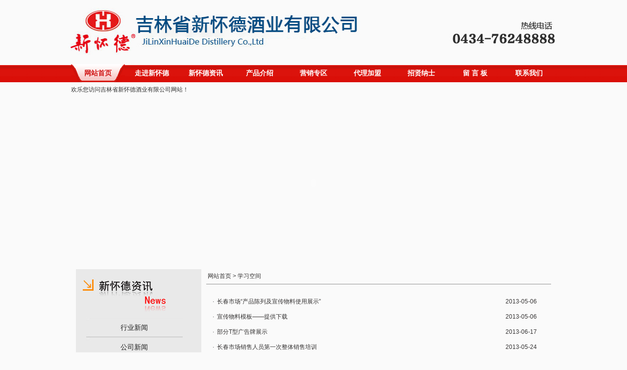

--- FILE ---
content_type: text/html; charset=utf-8
request_url: http://xinhuaide.com/news.aspx?one_id=43
body_size: 13683
content:

<!DOCTYPE html PUBLIC "-//W3C//DTD XHTML 1.0 Transitional//EN" "http://www.w3.org/TR/xhtml1/DTD/xhtml1-transitional.dtd">
<html xmlns="http://www.w3.org/1999/xhtml" >
<head id="elemhead">
    <script src="js/jquery.js" type="text/javascript"></script>
<link href="style.css" type="text/css" rel="Stylesheet" /><title>
	学习空间—吉林省新怀德酒业有限公司
</title></head>
<body>
    <form method="post" action="./news.aspx?one_id=43" id="form1">
<div class="aspNetHidden">
<input type="hidden" name="__EVENTTARGET" id="__EVENTTARGET" value="" />
<input type="hidden" name="__EVENTARGUMENT" id="__EVENTARGUMENT" value="" />
<input type="hidden" name="__VIEWSTATE" id="__VIEWSTATE" value="qOl3a9IuXWB85By0y/Z7cPYHRPXD/[base64]/428YXrFFH5QGe66IonrQv4sWa0+wjm/iv99MmYoxUnXPTVHOfGOmz47PqGA7IkVVmHtW09dP9sSyaloUmbivbWOcd0+J9aOSugrVdbYo99H6nNQkALa28KZ5gINYnBbNT6z4drLKoo3kff/NSoYAzy2vZ5z1pJsgYOPdhQ5e1S8174fQ4n58X4r1rYz0cc6IuR+zuRECsxEvlvOL5/4l4zVW7FkVrD4YHd3EZRG9gpGB+DJnEBwH9FnQ/NOCXHN+FVIgGcZlxgnVOgvVIFXUgCxfV3j2PuWdiJq2rygCZjQOwrQ/2WH5ogbQUAZRsixGy/zG1ecMwtFt5nm24UPzNU8o5tlK0ZkAyyoncfnQCgm1xf3kdkYK76bkaeP47v0HpnWD1yWhKP8Jdz+zQ+Orf5yK9Zlyco61v3QykPUUFRc2WxZjZ0EVodGp9qfUFZPCDTvM1z+ebwpv3irkSH9FkeQ/IiA448gZIheN476EXTjGyw6uDViCIM7xwUlIXYZgUxmoHA+Ck57WZTJHij9VQNP3HY+rhNThyblUacWhJOPzkN7bljD1ISpgHjdr9uo/pSvtemOphw8GAKj7RcO2Pvrn262FdA+jmZFens3ouLLsIgk+PLdwMetbEc5AfGOqgl40c8nVrw=" />
</div>

<script type="text/javascript">
//<![CDATA[
var theForm = document.forms['form1'];
if (!theForm) {
    theForm = document.form1;
}
function __doPostBack(eventTarget, eventArgument) {
    if (!theForm.onsubmit || (theForm.onsubmit() != false)) {
        theForm.__EVENTTARGET.value = eventTarget;
        theForm.__EVENTARGUMENT.value = eventArgument;
        theForm.submit();
    }
}
//]]>
</script>


<div class="aspNetHidden">

	<input type="hidden" name="__VIEWSTATEGENERATOR" id="__VIEWSTATEGENERATOR" value="CA8C29DA" />
</div>
    <div>
    <table width="100%" border="0" align="center" cellpadding="0" cellspacing="0">
  <tr>
    <td style="text-align:center">
<link rel="stylesheet" href="images/styles.css" type="text/css" /> 
<link rel="stylesheet" href="images/coin-slider-styles.css" type="text/css" /> 
<table width="100%" border="0" align="center" cellpadding="0" cellspacing="0" style="margin:0 auto">
  <tr>
    <td style="text-align: center">
       <table width="1000" border="0" align="center" cellpadding="0" cellspacing="0">
  <tr>
    <td rowspan="2" style="width:700px; text-align:left"><img alt="" height="131" src="images/HD_02.jpg" width="595" /></td>
    <td style="width:300px; text-align:right"><img alt=""  src="images/HD_04.jpg" /></td>
  </tr>
  <tr>
    <td style="width:300px; text-align:right"><img alt=""  src="images/HD_06.jpg" /></td>
  </tr>
</table></td>
  </tr>
  <tr>
    <td style="height:66px; vertical-align:top;background:url(images/nav_li_bg.gif) repeat-x top">
    <div id="nav" style="margin:0 auto">
<ul class="c">
  <li><span class=v><a href="index.aspx" >网站首页</a></span><div class="kind_menu" id="Layer1">欢乐您访问吉林省新怀德酒业有限公司网站！</div></li>
  
  <li><span class="v"><a href="#">走进新怀德</a></span> 
  <div class="kind_menu"  id="Layer2">
  <a href="about.aspx?one_id=3"> 企业简介 </a> 
  <a href="about.aspx?one_id=10">董事长致辞</a>
  <a href="about.aspx?one_id=11">企业文化</a>
  <a href="about.aspx?one_id=12">厂容厂貌</a>
  <a href="about.aspx?one_id=13">荣誉榜</a>
  <a href="videos.aspx">视频专区</a>
  <a href="imgs_z.aspx">资质荣誉</a>
  </div>
  </li>
  
  <li><span class=v><a href="#">新怀德资讯</a></span> 
  <div class="kind_menu" id="Layer3">
  <a href="news.aspx?one_id=1">行业新闻</a> 
  <a href="news.aspx?one_id=2">公司新闻</a>
  <a href="news.aspx?one_id=43">学习空间</a></div></li>
  
  <li><span class="v"><a href="imgs.aspx">产品介绍</a></span><div class="kind_menu" id="Layer4">欢乐您访问吉林省新怀德酒业有限公司网站！</div></li>
  
  <li><span class="v"><a href="wap.aspx">营销专区</a></span><div class="kind_menu" id="Layer5">欢乐您访问吉林省新怀德酒业有限公司网站！</div></li>
  
  <li><span class="v"><a href="about.aspx?one_id=4">代理加盟</a></span><div class="kind_menu" id="Layer6">欢乐您访问吉林省新怀德酒业有限公司网站！</div></li>
  
  <li><span class="v"><a href="about.aspx?one_id=5">招贤纳士</a></span><div class="kind_menu" id="Layer7">欢乐您访问吉林省新怀德酒业有限公司网站！</div></li>
  
  <li><span class="v"><a href="list.aspx">留 言 板</a></span><div class="kind_menu" id="Layer8">欢乐您访问吉林省新怀德酒业有限公司网站！</div></li>
  
  <li><span class="v"><a href="about.aspx?one_id=7">联系我们</a></span><div class="kind_menu" id="Layer9">欢乐您访问吉林省新怀德酒业有限公司网站！</div></li>
  </ul>
</div><!--nav-->
<script type="text/javascript">
    var site_url = window.location.href.toLowerCase();	
	switch (true) {		
		default :
			$("#nav li").attr("class","");
			$("#nav li").eq(0).attr("class","nav_lishw");
			$(".nav_lishw .v a").attr("class","sele");
			$(".nav_lishw .kind_menu").show();
	} 
	$("#nav li").hover(
		function(){
			clearTimeout(setTimeout("0")-1);
			$("#nav .kind_menu").hide(); 
			$("#nav li .v .sele").attr("class","shutahover");
			$(this).attr("id","nav_hover")
			$("#nav_hover .v a").attr("class","sele");
			$("#nav_hover .kind_menu").show(); 
		},
		function(){
			
			if($(this).attr("class") != "nav_lishw"){
				$("#nav_hover .v .sele").attr("class","");
				$("#nav_hover .kind_menu").hide(); 
			}
			$(this).attr("id","")
			$("#nav li .v .shutahover").attr("class","sele");
			setTimeout(function(){
				$(".nav_lishw .kind_menu").show();
				$(".nav_lishw .v a").attr("class","sele");
			},50); 
		}
	);
	
</script>
<script language="javascript" type="text/javascript">
$(document).ready(function() {
	$('#games').coinslider({ hoverPause: false });
});
</script> 
    </td>
  </tr>
  <tr>
    <td style="text-align:center">
    <script language="javascript" src="hd-js/portal_flash.js" type="text/javascript"></script>
   
</td>
  </tr>
</table></td>
  </tr>
  <tr>
    <td style="vertical-align:top">
    <table width="970px" border="0" align="center" cellpadding="0" cellspacing="0">
  <tr>
    <td style="vertical-align:top; width:255px; background-color:#e9e9e9">
   
<table width="255" border="0" align="center" cellpadding="0" cellspacing="0" style="background-color:#e9e9e9; margin:6px auto 8px auto">
  <tr>
    <td><img src="images/h4.jpg" /></td>
  </tr>
  <tr>
  <td class="vtd" style="vertical-align:top">
    <div style="margin:0px 0px 0px 20px;"><a href="news.aspx?one_id=1">行业新闻</a>&nbsp;</div>  
    <div style="margin:0px 0px 0px 20px;"><a href="news.aspx?one_id=2">公司新闻</a>&nbsp;</div>
    <div style="margin:0px 0px 0px 20px;"><a href="news.aspx?one_id=43">学习空间</a>&nbsp;</div>

    </td>
    </tr>
    <tr>
    <td style="height:350px"></td>
    </tr>
</table>
    </td>
    <td style="width:10px"></td>
    <td style="vertical-align:top; width:698px; text-align:left">
    <table width="100%" border="0" align="left" cellpadding="0" cellspacing="0">
    <tr>
    <td style=" height:30px; border-bottom:solid 1px #929292" class="cma"> &nbsp;网站首页 > 
    <span id="Label1_big">学习空间</span> </td>
    </tr>
    <tr>
    <td style="vertical-align:top">
    <div style="width:680px; line-height:24px; margin:20px 10px 10px 10px;text-align:left" class="cma">
   <table align="center" border="0" cellpadding="0" cellspacing="0" width="100%" >
       <tr>
       <td style=" vertical-align:top">
       <table id="DataList1" cellspacing="0" style="border-collapse:collapse;">
	<tr>
		<td>
         <table border="0" cellpadding="0" >
         <tr>                                
        <td style="width:630px; line-height:25px; text-align:left" >
       · &nbsp;<a href='news_t.aspx?id=1283'>长春市场“产品陈列及宣传物料使用展示”</a></td>
        <td style="width:78px;line-height:25px;" >
        2013-05-06
     </td>
      </tr>
       </table>
    </td>
	</tr><tr>
		<td>
         <table border="0" cellpadding="0" >
         <tr>                                
        <td style="width:630px; line-height:25px; text-align:left" >
       · &nbsp;<a href='news_t.aspx?id=1284'>宣传物料模板——提供下载</a></td>
        <td style="width:78px;line-height:25px;" >
        2013-05-06
     </td>
      </tr>
       </table>
    </td>
	</tr><tr>
		<td>
         <table border="0" cellpadding="0" >
         <tr>                                
        <td style="width:630px; line-height:25px; text-align:left" >
       · &nbsp;<a href='news_t.aspx?id=1287'>部分T型广告牌展示</a></td>
        <td style="width:78px;line-height:25px;" >
        2013-06-17
     </td>
      </tr>
       </table>
    </td>
	</tr><tr>
		<td>
         <table border="0" cellpadding="0" >
         <tr>                                
        <td style="width:630px; line-height:25px; text-align:left" >
       · &nbsp;<a href='news_t.aspx?id=1286'>长春市场销售人员第一次整体销售培训</a></td>
        <td style="width:78px;line-height:25px;" >
        2013-05-24
     </td>
      </tr>
       </table>
    </td>
	</tr><tr>
		<td>
         <table border="0" cellpadding="0" >
         <tr>                                
        <td style="width:630px; line-height:25px; text-align:left" >
       · &nbsp;<a href='news_t.aspx?id=1285'>拱门资源利用</a></td>
        <td style="width:78px;line-height:25px;" >
        2013-05-08
     </td>
      </tr>
       </table>
    </td>
	</tr><tr>
		<td>
         <table border="0" cellpadding="0" >
         <tr>                                
        <td style="width:630px; line-height:25px; text-align:left" >
       · &nbsp;<a href='news_t.aspx?id=1281'>赞美别人的十三把小李飞刀</a></td>
        <td style="width:78px;line-height:25px;" >
        2013-04-03
     </td>
      </tr>
       </table>
    </td>
	</tr><tr>
		<td>
         <table border="0" cellpadding="0" >
         <tr>                                
        <td style="width:630px; line-height:25px; text-align:left" >
       · &nbsp;<a href='news_t.aspx?id=1280'>白酒销售员手册</a></td>
        <td style="width:78px;line-height:25px;" >
        2013-04-03
     </td>
      </tr>
       </table>
    </td>
	</tr>
</table>  
       </td>
       </tr>
      <tr>
      <td>
      
    </td>
    </tr>
   </table>
    </div>
    </td>
    </tr>
    <tr>
    <td>
    <div style="margin:6px 0px 8px 0px; padding-top:4px; text-align: center; width:100%;border-top: 1px solid #929292; line-height:1px; ">
    </div> 
    </td>
    </tr>
    <tr>
    <td style="text-align:center;" class="cma">
    共有<span id="T_all">7</span>条记录&nbsp;
    第<span id="one">1</span>/<span id="Y_all">1</span>页
     <a id="LinkButton_sy" href="javascript:__doPostBack(&#39;LinkButton_sy&#39;,&#39;&#39;)">首页</a>&nbsp;
     <a id="LinkButton_s1y" class="aspNetDisabled">上一页</a>&nbsp;
      <a id="LinkButton_x1y" class="aspNetDisabled">下一页</a>&nbsp;
      <a id="LinkButton_last" href="javascript:__doPostBack(&#39;LinkButton_last&#39;,&#39;&#39;)">尾页</a>&nbsp;
    </td>
    </tr>
    </table>
    </td>
  </tr>
</table></td>
  </tr> 
   <tr>
    <td>
<table width="100%" border="0" align="center" cellpadding="0" cellspacing="0" style="background-color:#d5100a; height:50px; margin:6px 0px 0px 0px" class="gd">

<tr>
    <td style="height:10px"></td>
</tr>
    <tr>
<td>
<table width="1000" border="0" align="center" cellpadding="0" cellspacing="0">
  <tr>
    <td style="text-align:center; height:25px;">版权所有:吉林省新怀德酒业有限公司 &nbsp; 地址：吉林省公主岭市张家街 &nbsp; 邮编：136100</td>
      <td style="text-align: left" rowspan="3"><img src="images/chart.png" style=" width:60px" />
      </td>
  </tr>
  <tr>
    <td style="text-align:center">电话：0434-6248888 &nbsp; 0434-6249668 &nbsp; 传真：0434-6248888 &nbsp;  <a href="http://www.beian.miit.gov.cn/" target="_blank">吉ICP备06000102号</a> &nbsp;  技术支持 <a href="http://www.xlgz.com" target="_blank">响铃公主</a></td>
  </tr> 
  <tr>
  <td style="text-align:center">
  <script type="text/javascript" src="http://www.jlgswj.gov.cn/scripts/businessLicense.js?id=2c9403b23fcbe775013fd17d9345000c"></script>   <div style="width:300px;margin:0 auto; padding:10px 0;">
		 		<a target="_blank" href="http://www.beian.gov.cn/portal/registerSystemInfo?recordcode=22038102000111" style="display:inline-block;text-decoration:none;height:20px;line-height:20px;"><img src="http://cnspsb.com/images/log.png" style="float:left;"/><p style="float:left;height:20px;line-height:20px;margin: 0px 0px 0px 5px; color:#939393;">吉公网安备 22038102000111号</p></a>
		 	</div>
  </td>
  </tr>
</table>
</td>
</tr>
</table>
</td>
  </tr>
</table>
    </div>
    </form>
</body>
</html>

--- FILE ---
content_type: text/css
request_url: http://xinhuaide.com/style.css
body_size: 4846
content:
body 
{
 margin:0px; padding:0px;text-decoration:none;font-size:12px; color:#353333;  font-family:\5B8B\4F53,arial Narrow,arial,serif; background-color:#fafafa;
}
body,div,dl,dt,dd,ul,ol,li,pre,form,fieldset,input,textarea,blockquote,emBED{padding:0; margin:0;}
li{list-style-type:none;}

/*
a:link,A:visited{text-decoration:none;  color:#252525;font-size:14px;}
a:hover{text-decoration:none; color:#d9a109;font-size:14px;}
a{text-decoration:none;color:#333;}
a:hover{text-decoration:underline;}
*/
img{ border:none;}
LinkButton{ border:1px solid #cbf6ff}

/*--------- 验证码 -----*/  
.yanzheg{  font-size:18px; font-weight:700; color:#bd0000; border:none;  width:auto; }




.ewm {
    text-align:center;
    position: fixed;
    width: 156px;
    height: 275px;
    top: 60%;
    left:50px;
    margin-top:-107px;
font-size:16px;
}
.ewm .close {
    position: absolute;
    padding-left: 15px;
    font-size: 12px;
    color: #6C6C6C;
    right: 5px;
    top: 0px;
    background: url(../images/jwjct_ewm2_close.png) no-repeat left center;
    height: 12px;
    line-height: 12px;
    cursor: pointer;
}
.ewm .con {
    margin: auto;
    margin-top: 20px;
}





/*导航梓样式*/

/*main nav*/
#nav{ background:url('images/nav_li_bg.gif') repeat-x top; height:37px; position:relative;width:990px; margin:0px 205px 0px 205px; text-align:center}
/*#nav .l{width:35px; background:url('images/nav_li_left.gif') no-repeat right top;height:37px;float:left}
#nav .r{width:35px;background:url('images/nav_li_right.gif') no-repeat right top;height:37px;float:left;}*/

#nav li { float:left;}
#nav li .v a{ width:110px;height:37px; line-height:37px; display:block; color:#FFF;float:left;font-weight:bold;text-decoration:none;text-align:center; font-size:14px}
#nav li .v a:hover,#nav li .v .sele{width:110px;background:url('images/nav_li_hover1.gif') no-repeat top;color:#fff;height:37px;line-height:37px;color:#d11515;font-size:14px}
/*kind_menu*/
.kind_menu { height:30px;line-height:30px;vertical-align:middle; position:absolute;top:37px;left:0;text-align:left; display:none;color:#333;font-size:12px;}
.kind_menu a {color:#333; background:url('images/sub_dot.gif') no-repeat left 14px;float:left; text-align:center;padding:0 10px;font-size:12px;text-decoration:none;}
.kind_menu a:hover {color:#000;text-decoration:none;}
/*kind_menu postion*/
#Layer1{width:300px;left:0px;}
#Layer2{width:600px;left:0px;}
#Layer3{width:500px;left:210px;}
#Layer4{width:400px;left:0px;}
#Layer5{width:300px;left:0px;}
#Layer6{width:360px;left:0px;}
#Layer7{width:300px;left:0px;}
#Layer8{width:360px;left:0px;}
#Layer9{width:360px;left:0px;}

/*---页面通用字体大小设置----*/
.cma { font-size:12px; color:#353333; }
.cma a:link{font-size:12px; color:#353333; text-decoration:none;}
.cma a:hover{font-size:12px; color:#353333;  text-decoration:underline;}
.cma a:visited{font-size:12px; color:#353333;text-decoration:none;}

/*---分页----*/
 .vtd a{  height:40px; line-height:40px; display:block; color:#222222;float:left;text-decoration:none;text-align:center; font-size:14px; background:url(images/h1.jpg) no-repeat bottom center; width:197px}
 .vtd a:hover{ width:197px;background:url(images/h2.jpg) no-repeat top center;color:#fff;height:40px;line-height:36px;font-size:14px}
 .vtd a:visited{  height:40px; line-height:40px; display:block; color:#222222;float:left;text-decoration:none;text-align:center; font-size:14px; background:url(images/h1.jpg) no-repeat bottom center; width:197px}


/*---更多----*/
.gd { font-size:12px; color:#ffffff; }
.gd a:link{font-size:12px; color:#ffffff; text-decoration:none;}
.gd a:visited{font-size:12px; color:#ffffff;text-decoration:none;}
.gd a:hover{font-size:12px; color:#e2dede;  text-decoration:none;}



/*---------内容更多  大字标题-----*/
.bigaa { font-size:22px; color:#222; font-weight:bold }
.bigaa a:link{font-size:22px; color:#353333; text-decoration:none;}
.bigaa a:visited{font-size:22px; color:#353333;text-decoration:none;}
.bigaa a:hover{font-size:22px; color:#484848;text-decoration:underline;}

/*---------内容更多  小字-----*/
.bigcc { font-size:14px; color:#353333; }
.bigcc a:link{font-size:14px; color:#353333; text-decoration:none;}
.bigcc a:visited{font-size:14px; color:#353333;text-decoration:none;}
.bigcc a:hover{font-size:14px; color:#ff0000;text-decoration:underline;}


/*留言*/

.colse { font-size:12px; color:#404040; text-decoration:none; font-family:Times New Roman;font-weight:normal}
.colse a:link{font-size:12px; color:#404040;  text-decoration:none; font-weight:normal}
.colse a:visited{font-size:12px; color:#404040; text-decoration:none;font-weight:normal}
.colse a:hover{font-size:12px; color:#ff0000;text-decoration:underline}

--- FILE ---
content_type: text/css
request_url: http://xinhuaide.com/images/styles.css
body_size: 287
content:
@CHARSET "UTF-8";

#page { width: 999px; margin:0px auto 0px 200px; }
#gamesHolder { padding: 0px; margin:0px; width: 999px;  }

ul { padding: 0; margin: 0; }

code { display: block; background-color: #fff; padding: 10px; overflow: auto; }
pre { margin: 10px 0px; padding: 0; }


--- FILE ---
content_type: text/css
request_url: http://xinhuaide.com/images/coin-slider-styles.css
body_size: 696
content:
/*
	Coin Slider jQuery plugin CSS styles
	http://workshop.rs/projects/coin-slider
*/


.coin-slider { overflow: hidden; zoom: 1; position: relative; }
.coin-slider a{ text-decoration: none; outline: none; border: none; }

.cs-buttons { font-size: 0px; padding: 10px; float: left;display:none }/*С��ť�Ƿ���ʾ display:none */
.cs-buttons a { margin-left: 5px; height: 10px; width: 10px; float: left; border: 1px solid #B8C4CF; color: #B8C4CF; text-indent: -1000px; }
.cs-active { background-color: #B8C4CF; color: #FFFFFF; }
.cs-title { width: 999px; padding: 10px; background-color: #000000; color: #FFFFFF; }
.cs-prev, .cs-next { background-color: #000000; color: #FFFFFF; padding: 0px 10px; }


--- FILE ---
content_type: application/javascript
request_url: http://xinhuaide.com/hd-js/portal_flash.js
body_size: 2231
content:

    imgUrl1="images/x-1.jpg";
    imgtext1=""
    imgLink1=escape("");
    //imgLink1="";
    
    imgUrl2 = "images/x-2.jpg";
    imgtext2=""
    imgLink2=escape("");
    //imgLink2="";
    
  
    imgUrl3 = "images/x-3.jpg";
    imgtext3=""
    imgLink3=escape("");
    //imgLink3="";
	
	//imgUrl4="uploadfile/20130321121734.jpg";
    //imgtext4=""
    //imgLink4=escape("");
    ////imgLink4="";
    
	//imgUrl5="uploadfile/20130321121747.jpg";
    //imgtext5=""
    //imgLink5=escape("");
    ////imgLink5="";
    
     var focus_width=1000
     var focus_height=353
     var text_height=0
     var swf_height = focus_height+text_height
     
     //var pics=imgUrl1+"|"+imgUrl2+"|"+imgUrl3+"|"+imgUrl4+"|"+imgUrl5
     //var links=imgLink1+"|"+imgLink2+"|"+imgLink3+"|"+imgLink4+"|"+imgLink5
     //var texts=imgtext1+"|"+imgtext2+"|"+imgtext3+"|"+imgtext4+"|"+imgtext5

     var pics = imgUrl1 + "|" + imgUrl2 + "|" + imgUrl3
     var links = imgLink1 + "|" + imgLink2 + "|" + imgLink3
     var texts = imgtext1 + "|" + imgtext2 + "|" + imgtext3
     var flashCode = '<object classid="clsid:d27cdb6e-ae6d-11cf-96b8-444553540000" codebase="http://fpdownload.macromedia.com/pub/shockwave/cabs/hotdeploy/flash/swflash.cab#version=6,0,0,0" width="'+ focus_width +'" height="'+ swf_height +'">';
     flashCode = flashCode + '<param name="allowScriptAccess" value="sameDomain"><param name="movie" value="focus2.swf"><param name="quality" value="high"><param name="bgcolor" value="#F0F0F0">';
     flashCode = flashCode + '<param name="menu" value="false"><param name=wmode value="opaque">';
     flashCode = flashCode + '<param name="FlashVars" value="pics='+pics+'&links='+links+'&texts='+texts+'&borderwidth='+focus_width+'&borderheight='+focus_height+'&textheight='+text_height+'">';
     flashCode = flashCode + '<embed src="focus2.swf" quality="high" pluginspage="http://www.macromedia.com/go/getflashplayer" type="application/x-shockwave-flash" width="'+ focus_width +'" height="'+ swf_height +'" FlashVars="pics='+pics+'&links='+links+'&texts='+texts+'&borderwidth='+focus_width+'&borderheight='+focus_height+'&textheight='+text_height+'"></embed>';
     flashCode = flashCode + '</object>';
     document.write(flashCode)